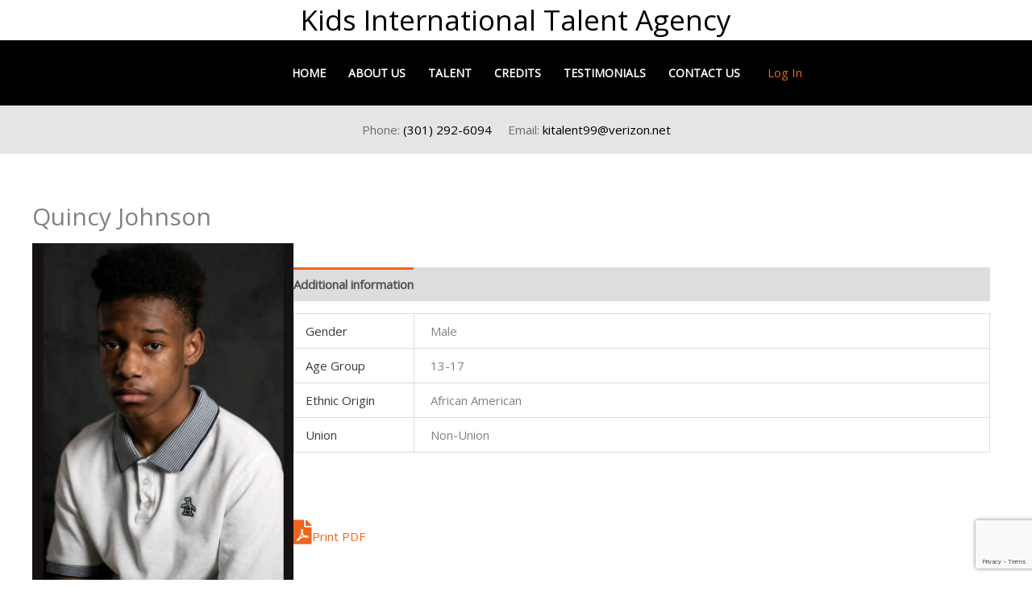

--- FILE ---
content_type: text/html; charset=utf-8
request_url: https://www.google.com/recaptcha/api2/anchor?ar=1&k=6LcXHq4nAAAAALvsReBQyB5bgoNoCks1khpZrnZg&co=aHR0cHM6Ly93d3cua2lkc2ludGVybmF0aW9uYWx0YWxlbnRhZ2VuY3kuY29tOjQ0Mw..&hl=en&v=PoyoqOPhxBO7pBk68S4YbpHZ&size=invisible&anchor-ms=20000&execute-ms=30000&cb=9prv20bktawu
body_size: 48929
content:
<!DOCTYPE HTML><html dir="ltr" lang="en"><head><meta http-equiv="Content-Type" content="text/html; charset=UTF-8">
<meta http-equiv="X-UA-Compatible" content="IE=edge">
<title>reCAPTCHA</title>
<style type="text/css">
/* cyrillic-ext */
@font-face {
  font-family: 'Roboto';
  font-style: normal;
  font-weight: 400;
  font-stretch: 100%;
  src: url(//fonts.gstatic.com/s/roboto/v48/KFO7CnqEu92Fr1ME7kSn66aGLdTylUAMa3GUBHMdazTgWw.woff2) format('woff2');
  unicode-range: U+0460-052F, U+1C80-1C8A, U+20B4, U+2DE0-2DFF, U+A640-A69F, U+FE2E-FE2F;
}
/* cyrillic */
@font-face {
  font-family: 'Roboto';
  font-style: normal;
  font-weight: 400;
  font-stretch: 100%;
  src: url(//fonts.gstatic.com/s/roboto/v48/KFO7CnqEu92Fr1ME7kSn66aGLdTylUAMa3iUBHMdazTgWw.woff2) format('woff2');
  unicode-range: U+0301, U+0400-045F, U+0490-0491, U+04B0-04B1, U+2116;
}
/* greek-ext */
@font-face {
  font-family: 'Roboto';
  font-style: normal;
  font-weight: 400;
  font-stretch: 100%;
  src: url(//fonts.gstatic.com/s/roboto/v48/KFO7CnqEu92Fr1ME7kSn66aGLdTylUAMa3CUBHMdazTgWw.woff2) format('woff2');
  unicode-range: U+1F00-1FFF;
}
/* greek */
@font-face {
  font-family: 'Roboto';
  font-style: normal;
  font-weight: 400;
  font-stretch: 100%;
  src: url(//fonts.gstatic.com/s/roboto/v48/KFO7CnqEu92Fr1ME7kSn66aGLdTylUAMa3-UBHMdazTgWw.woff2) format('woff2');
  unicode-range: U+0370-0377, U+037A-037F, U+0384-038A, U+038C, U+038E-03A1, U+03A3-03FF;
}
/* math */
@font-face {
  font-family: 'Roboto';
  font-style: normal;
  font-weight: 400;
  font-stretch: 100%;
  src: url(//fonts.gstatic.com/s/roboto/v48/KFO7CnqEu92Fr1ME7kSn66aGLdTylUAMawCUBHMdazTgWw.woff2) format('woff2');
  unicode-range: U+0302-0303, U+0305, U+0307-0308, U+0310, U+0312, U+0315, U+031A, U+0326-0327, U+032C, U+032F-0330, U+0332-0333, U+0338, U+033A, U+0346, U+034D, U+0391-03A1, U+03A3-03A9, U+03B1-03C9, U+03D1, U+03D5-03D6, U+03F0-03F1, U+03F4-03F5, U+2016-2017, U+2034-2038, U+203C, U+2040, U+2043, U+2047, U+2050, U+2057, U+205F, U+2070-2071, U+2074-208E, U+2090-209C, U+20D0-20DC, U+20E1, U+20E5-20EF, U+2100-2112, U+2114-2115, U+2117-2121, U+2123-214F, U+2190, U+2192, U+2194-21AE, U+21B0-21E5, U+21F1-21F2, U+21F4-2211, U+2213-2214, U+2216-22FF, U+2308-230B, U+2310, U+2319, U+231C-2321, U+2336-237A, U+237C, U+2395, U+239B-23B7, U+23D0, U+23DC-23E1, U+2474-2475, U+25AF, U+25B3, U+25B7, U+25BD, U+25C1, U+25CA, U+25CC, U+25FB, U+266D-266F, U+27C0-27FF, U+2900-2AFF, U+2B0E-2B11, U+2B30-2B4C, U+2BFE, U+3030, U+FF5B, U+FF5D, U+1D400-1D7FF, U+1EE00-1EEFF;
}
/* symbols */
@font-face {
  font-family: 'Roboto';
  font-style: normal;
  font-weight: 400;
  font-stretch: 100%;
  src: url(//fonts.gstatic.com/s/roboto/v48/KFO7CnqEu92Fr1ME7kSn66aGLdTylUAMaxKUBHMdazTgWw.woff2) format('woff2');
  unicode-range: U+0001-000C, U+000E-001F, U+007F-009F, U+20DD-20E0, U+20E2-20E4, U+2150-218F, U+2190, U+2192, U+2194-2199, U+21AF, U+21E6-21F0, U+21F3, U+2218-2219, U+2299, U+22C4-22C6, U+2300-243F, U+2440-244A, U+2460-24FF, U+25A0-27BF, U+2800-28FF, U+2921-2922, U+2981, U+29BF, U+29EB, U+2B00-2BFF, U+4DC0-4DFF, U+FFF9-FFFB, U+10140-1018E, U+10190-1019C, U+101A0, U+101D0-101FD, U+102E0-102FB, U+10E60-10E7E, U+1D2C0-1D2D3, U+1D2E0-1D37F, U+1F000-1F0FF, U+1F100-1F1AD, U+1F1E6-1F1FF, U+1F30D-1F30F, U+1F315, U+1F31C, U+1F31E, U+1F320-1F32C, U+1F336, U+1F378, U+1F37D, U+1F382, U+1F393-1F39F, U+1F3A7-1F3A8, U+1F3AC-1F3AF, U+1F3C2, U+1F3C4-1F3C6, U+1F3CA-1F3CE, U+1F3D4-1F3E0, U+1F3ED, U+1F3F1-1F3F3, U+1F3F5-1F3F7, U+1F408, U+1F415, U+1F41F, U+1F426, U+1F43F, U+1F441-1F442, U+1F444, U+1F446-1F449, U+1F44C-1F44E, U+1F453, U+1F46A, U+1F47D, U+1F4A3, U+1F4B0, U+1F4B3, U+1F4B9, U+1F4BB, U+1F4BF, U+1F4C8-1F4CB, U+1F4D6, U+1F4DA, U+1F4DF, U+1F4E3-1F4E6, U+1F4EA-1F4ED, U+1F4F7, U+1F4F9-1F4FB, U+1F4FD-1F4FE, U+1F503, U+1F507-1F50B, U+1F50D, U+1F512-1F513, U+1F53E-1F54A, U+1F54F-1F5FA, U+1F610, U+1F650-1F67F, U+1F687, U+1F68D, U+1F691, U+1F694, U+1F698, U+1F6AD, U+1F6B2, U+1F6B9-1F6BA, U+1F6BC, U+1F6C6-1F6CF, U+1F6D3-1F6D7, U+1F6E0-1F6EA, U+1F6F0-1F6F3, U+1F6F7-1F6FC, U+1F700-1F7FF, U+1F800-1F80B, U+1F810-1F847, U+1F850-1F859, U+1F860-1F887, U+1F890-1F8AD, U+1F8B0-1F8BB, U+1F8C0-1F8C1, U+1F900-1F90B, U+1F93B, U+1F946, U+1F984, U+1F996, U+1F9E9, U+1FA00-1FA6F, U+1FA70-1FA7C, U+1FA80-1FA89, U+1FA8F-1FAC6, U+1FACE-1FADC, U+1FADF-1FAE9, U+1FAF0-1FAF8, U+1FB00-1FBFF;
}
/* vietnamese */
@font-face {
  font-family: 'Roboto';
  font-style: normal;
  font-weight: 400;
  font-stretch: 100%;
  src: url(//fonts.gstatic.com/s/roboto/v48/KFO7CnqEu92Fr1ME7kSn66aGLdTylUAMa3OUBHMdazTgWw.woff2) format('woff2');
  unicode-range: U+0102-0103, U+0110-0111, U+0128-0129, U+0168-0169, U+01A0-01A1, U+01AF-01B0, U+0300-0301, U+0303-0304, U+0308-0309, U+0323, U+0329, U+1EA0-1EF9, U+20AB;
}
/* latin-ext */
@font-face {
  font-family: 'Roboto';
  font-style: normal;
  font-weight: 400;
  font-stretch: 100%;
  src: url(//fonts.gstatic.com/s/roboto/v48/KFO7CnqEu92Fr1ME7kSn66aGLdTylUAMa3KUBHMdazTgWw.woff2) format('woff2');
  unicode-range: U+0100-02BA, U+02BD-02C5, U+02C7-02CC, U+02CE-02D7, U+02DD-02FF, U+0304, U+0308, U+0329, U+1D00-1DBF, U+1E00-1E9F, U+1EF2-1EFF, U+2020, U+20A0-20AB, U+20AD-20C0, U+2113, U+2C60-2C7F, U+A720-A7FF;
}
/* latin */
@font-face {
  font-family: 'Roboto';
  font-style: normal;
  font-weight: 400;
  font-stretch: 100%;
  src: url(//fonts.gstatic.com/s/roboto/v48/KFO7CnqEu92Fr1ME7kSn66aGLdTylUAMa3yUBHMdazQ.woff2) format('woff2');
  unicode-range: U+0000-00FF, U+0131, U+0152-0153, U+02BB-02BC, U+02C6, U+02DA, U+02DC, U+0304, U+0308, U+0329, U+2000-206F, U+20AC, U+2122, U+2191, U+2193, U+2212, U+2215, U+FEFF, U+FFFD;
}
/* cyrillic-ext */
@font-face {
  font-family: 'Roboto';
  font-style: normal;
  font-weight: 500;
  font-stretch: 100%;
  src: url(//fonts.gstatic.com/s/roboto/v48/KFO7CnqEu92Fr1ME7kSn66aGLdTylUAMa3GUBHMdazTgWw.woff2) format('woff2');
  unicode-range: U+0460-052F, U+1C80-1C8A, U+20B4, U+2DE0-2DFF, U+A640-A69F, U+FE2E-FE2F;
}
/* cyrillic */
@font-face {
  font-family: 'Roboto';
  font-style: normal;
  font-weight: 500;
  font-stretch: 100%;
  src: url(//fonts.gstatic.com/s/roboto/v48/KFO7CnqEu92Fr1ME7kSn66aGLdTylUAMa3iUBHMdazTgWw.woff2) format('woff2');
  unicode-range: U+0301, U+0400-045F, U+0490-0491, U+04B0-04B1, U+2116;
}
/* greek-ext */
@font-face {
  font-family: 'Roboto';
  font-style: normal;
  font-weight: 500;
  font-stretch: 100%;
  src: url(//fonts.gstatic.com/s/roboto/v48/KFO7CnqEu92Fr1ME7kSn66aGLdTylUAMa3CUBHMdazTgWw.woff2) format('woff2');
  unicode-range: U+1F00-1FFF;
}
/* greek */
@font-face {
  font-family: 'Roboto';
  font-style: normal;
  font-weight: 500;
  font-stretch: 100%;
  src: url(//fonts.gstatic.com/s/roboto/v48/KFO7CnqEu92Fr1ME7kSn66aGLdTylUAMa3-UBHMdazTgWw.woff2) format('woff2');
  unicode-range: U+0370-0377, U+037A-037F, U+0384-038A, U+038C, U+038E-03A1, U+03A3-03FF;
}
/* math */
@font-face {
  font-family: 'Roboto';
  font-style: normal;
  font-weight: 500;
  font-stretch: 100%;
  src: url(//fonts.gstatic.com/s/roboto/v48/KFO7CnqEu92Fr1ME7kSn66aGLdTylUAMawCUBHMdazTgWw.woff2) format('woff2');
  unicode-range: U+0302-0303, U+0305, U+0307-0308, U+0310, U+0312, U+0315, U+031A, U+0326-0327, U+032C, U+032F-0330, U+0332-0333, U+0338, U+033A, U+0346, U+034D, U+0391-03A1, U+03A3-03A9, U+03B1-03C9, U+03D1, U+03D5-03D6, U+03F0-03F1, U+03F4-03F5, U+2016-2017, U+2034-2038, U+203C, U+2040, U+2043, U+2047, U+2050, U+2057, U+205F, U+2070-2071, U+2074-208E, U+2090-209C, U+20D0-20DC, U+20E1, U+20E5-20EF, U+2100-2112, U+2114-2115, U+2117-2121, U+2123-214F, U+2190, U+2192, U+2194-21AE, U+21B0-21E5, U+21F1-21F2, U+21F4-2211, U+2213-2214, U+2216-22FF, U+2308-230B, U+2310, U+2319, U+231C-2321, U+2336-237A, U+237C, U+2395, U+239B-23B7, U+23D0, U+23DC-23E1, U+2474-2475, U+25AF, U+25B3, U+25B7, U+25BD, U+25C1, U+25CA, U+25CC, U+25FB, U+266D-266F, U+27C0-27FF, U+2900-2AFF, U+2B0E-2B11, U+2B30-2B4C, U+2BFE, U+3030, U+FF5B, U+FF5D, U+1D400-1D7FF, U+1EE00-1EEFF;
}
/* symbols */
@font-face {
  font-family: 'Roboto';
  font-style: normal;
  font-weight: 500;
  font-stretch: 100%;
  src: url(//fonts.gstatic.com/s/roboto/v48/KFO7CnqEu92Fr1ME7kSn66aGLdTylUAMaxKUBHMdazTgWw.woff2) format('woff2');
  unicode-range: U+0001-000C, U+000E-001F, U+007F-009F, U+20DD-20E0, U+20E2-20E4, U+2150-218F, U+2190, U+2192, U+2194-2199, U+21AF, U+21E6-21F0, U+21F3, U+2218-2219, U+2299, U+22C4-22C6, U+2300-243F, U+2440-244A, U+2460-24FF, U+25A0-27BF, U+2800-28FF, U+2921-2922, U+2981, U+29BF, U+29EB, U+2B00-2BFF, U+4DC0-4DFF, U+FFF9-FFFB, U+10140-1018E, U+10190-1019C, U+101A0, U+101D0-101FD, U+102E0-102FB, U+10E60-10E7E, U+1D2C0-1D2D3, U+1D2E0-1D37F, U+1F000-1F0FF, U+1F100-1F1AD, U+1F1E6-1F1FF, U+1F30D-1F30F, U+1F315, U+1F31C, U+1F31E, U+1F320-1F32C, U+1F336, U+1F378, U+1F37D, U+1F382, U+1F393-1F39F, U+1F3A7-1F3A8, U+1F3AC-1F3AF, U+1F3C2, U+1F3C4-1F3C6, U+1F3CA-1F3CE, U+1F3D4-1F3E0, U+1F3ED, U+1F3F1-1F3F3, U+1F3F5-1F3F7, U+1F408, U+1F415, U+1F41F, U+1F426, U+1F43F, U+1F441-1F442, U+1F444, U+1F446-1F449, U+1F44C-1F44E, U+1F453, U+1F46A, U+1F47D, U+1F4A3, U+1F4B0, U+1F4B3, U+1F4B9, U+1F4BB, U+1F4BF, U+1F4C8-1F4CB, U+1F4D6, U+1F4DA, U+1F4DF, U+1F4E3-1F4E6, U+1F4EA-1F4ED, U+1F4F7, U+1F4F9-1F4FB, U+1F4FD-1F4FE, U+1F503, U+1F507-1F50B, U+1F50D, U+1F512-1F513, U+1F53E-1F54A, U+1F54F-1F5FA, U+1F610, U+1F650-1F67F, U+1F687, U+1F68D, U+1F691, U+1F694, U+1F698, U+1F6AD, U+1F6B2, U+1F6B9-1F6BA, U+1F6BC, U+1F6C6-1F6CF, U+1F6D3-1F6D7, U+1F6E0-1F6EA, U+1F6F0-1F6F3, U+1F6F7-1F6FC, U+1F700-1F7FF, U+1F800-1F80B, U+1F810-1F847, U+1F850-1F859, U+1F860-1F887, U+1F890-1F8AD, U+1F8B0-1F8BB, U+1F8C0-1F8C1, U+1F900-1F90B, U+1F93B, U+1F946, U+1F984, U+1F996, U+1F9E9, U+1FA00-1FA6F, U+1FA70-1FA7C, U+1FA80-1FA89, U+1FA8F-1FAC6, U+1FACE-1FADC, U+1FADF-1FAE9, U+1FAF0-1FAF8, U+1FB00-1FBFF;
}
/* vietnamese */
@font-face {
  font-family: 'Roboto';
  font-style: normal;
  font-weight: 500;
  font-stretch: 100%;
  src: url(//fonts.gstatic.com/s/roboto/v48/KFO7CnqEu92Fr1ME7kSn66aGLdTylUAMa3OUBHMdazTgWw.woff2) format('woff2');
  unicode-range: U+0102-0103, U+0110-0111, U+0128-0129, U+0168-0169, U+01A0-01A1, U+01AF-01B0, U+0300-0301, U+0303-0304, U+0308-0309, U+0323, U+0329, U+1EA0-1EF9, U+20AB;
}
/* latin-ext */
@font-face {
  font-family: 'Roboto';
  font-style: normal;
  font-weight: 500;
  font-stretch: 100%;
  src: url(//fonts.gstatic.com/s/roboto/v48/KFO7CnqEu92Fr1ME7kSn66aGLdTylUAMa3KUBHMdazTgWw.woff2) format('woff2');
  unicode-range: U+0100-02BA, U+02BD-02C5, U+02C7-02CC, U+02CE-02D7, U+02DD-02FF, U+0304, U+0308, U+0329, U+1D00-1DBF, U+1E00-1E9F, U+1EF2-1EFF, U+2020, U+20A0-20AB, U+20AD-20C0, U+2113, U+2C60-2C7F, U+A720-A7FF;
}
/* latin */
@font-face {
  font-family: 'Roboto';
  font-style: normal;
  font-weight: 500;
  font-stretch: 100%;
  src: url(//fonts.gstatic.com/s/roboto/v48/KFO7CnqEu92Fr1ME7kSn66aGLdTylUAMa3yUBHMdazQ.woff2) format('woff2');
  unicode-range: U+0000-00FF, U+0131, U+0152-0153, U+02BB-02BC, U+02C6, U+02DA, U+02DC, U+0304, U+0308, U+0329, U+2000-206F, U+20AC, U+2122, U+2191, U+2193, U+2212, U+2215, U+FEFF, U+FFFD;
}
/* cyrillic-ext */
@font-face {
  font-family: 'Roboto';
  font-style: normal;
  font-weight: 900;
  font-stretch: 100%;
  src: url(//fonts.gstatic.com/s/roboto/v48/KFO7CnqEu92Fr1ME7kSn66aGLdTylUAMa3GUBHMdazTgWw.woff2) format('woff2');
  unicode-range: U+0460-052F, U+1C80-1C8A, U+20B4, U+2DE0-2DFF, U+A640-A69F, U+FE2E-FE2F;
}
/* cyrillic */
@font-face {
  font-family: 'Roboto';
  font-style: normal;
  font-weight: 900;
  font-stretch: 100%;
  src: url(//fonts.gstatic.com/s/roboto/v48/KFO7CnqEu92Fr1ME7kSn66aGLdTylUAMa3iUBHMdazTgWw.woff2) format('woff2');
  unicode-range: U+0301, U+0400-045F, U+0490-0491, U+04B0-04B1, U+2116;
}
/* greek-ext */
@font-face {
  font-family: 'Roboto';
  font-style: normal;
  font-weight: 900;
  font-stretch: 100%;
  src: url(//fonts.gstatic.com/s/roboto/v48/KFO7CnqEu92Fr1ME7kSn66aGLdTylUAMa3CUBHMdazTgWw.woff2) format('woff2');
  unicode-range: U+1F00-1FFF;
}
/* greek */
@font-face {
  font-family: 'Roboto';
  font-style: normal;
  font-weight: 900;
  font-stretch: 100%;
  src: url(//fonts.gstatic.com/s/roboto/v48/KFO7CnqEu92Fr1ME7kSn66aGLdTylUAMa3-UBHMdazTgWw.woff2) format('woff2');
  unicode-range: U+0370-0377, U+037A-037F, U+0384-038A, U+038C, U+038E-03A1, U+03A3-03FF;
}
/* math */
@font-face {
  font-family: 'Roboto';
  font-style: normal;
  font-weight: 900;
  font-stretch: 100%;
  src: url(//fonts.gstatic.com/s/roboto/v48/KFO7CnqEu92Fr1ME7kSn66aGLdTylUAMawCUBHMdazTgWw.woff2) format('woff2');
  unicode-range: U+0302-0303, U+0305, U+0307-0308, U+0310, U+0312, U+0315, U+031A, U+0326-0327, U+032C, U+032F-0330, U+0332-0333, U+0338, U+033A, U+0346, U+034D, U+0391-03A1, U+03A3-03A9, U+03B1-03C9, U+03D1, U+03D5-03D6, U+03F0-03F1, U+03F4-03F5, U+2016-2017, U+2034-2038, U+203C, U+2040, U+2043, U+2047, U+2050, U+2057, U+205F, U+2070-2071, U+2074-208E, U+2090-209C, U+20D0-20DC, U+20E1, U+20E5-20EF, U+2100-2112, U+2114-2115, U+2117-2121, U+2123-214F, U+2190, U+2192, U+2194-21AE, U+21B0-21E5, U+21F1-21F2, U+21F4-2211, U+2213-2214, U+2216-22FF, U+2308-230B, U+2310, U+2319, U+231C-2321, U+2336-237A, U+237C, U+2395, U+239B-23B7, U+23D0, U+23DC-23E1, U+2474-2475, U+25AF, U+25B3, U+25B7, U+25BD, U+25C1, U+25CA, U+25CC, U+25FB, U+266D-266F, U+27C0-27FF, U+2900-2AFF, U+2B0E-2B11, U+2B30-2B4C, U+2BFE, U+3030, U+FF5B, U+FF5D, U+1D400-1D7FF, U+1EE00-1EEFF;
}
/* symbols */
@font-face {
  font-family: 'Roboto';
  font-style: normal;
  font-weight: 900;
  font-stretch: 100%;
  src: url(//fonts.gstatic.com/s/roboto/v48/KFO7CnqEu92Fr1ME7kSn66aGLdTylUAMaxKUBHMdazTgWw.woff2) format('woff2');
  unicode-range: U+0001-000C, U+000E-001F, U+007F-009F, U+20DD-20E0, U+20E2-20E4, U+2150-218F, U+2190, U+2192, U+2194-2199, U+21AF, U+21E6-21F0, U+21F3, U+2218-2219, U+2299, U+22C4-22C6, U+2300-243F, U+2440-244A, U+2460-24FF, U+25A0-27BF, U+2800-28FF, U+2921-2922, U+2981, U+29BF, U+29EB, U+2B00-2BFF, U+4DC0-4DFF, U+FFF9-FFFB, U+10140-1018E, U+10190-1019C, U+101A0, U+101D0-101FD, U+102E0-102FB, U+10E60-10E7E, U+1D2C0-1D2D3, U+1D2E0-1D37F, U+1F000-1F0FF, U+1F100-1F1AD, U+1F1E6-1F1FF, U+1F30D-1F30F, U+1F315, U+1F31C, U+1F31E, U+1F320-1F32C, U+1F336, U+1F378, U+1F37D, U+1F382, U+1F393-1F39F, U+1F3A7-1F3A8, U+1F3AC-1F3AF, U+1F3C2, U+1F3C4-1F3C6, U+1F3CA-1F3CE, U+1F3D4-1F3E0, U+1F3ED, U+1F3F1-1F3F3, U+1F3F5-1F3F7, U+1F408, U+1F415, U+1F41F, U+1F426, U+1F43F, U+1F441-1F442, U+1F444, U+1F446-1F449, U+1F44C-1F44E, U+1F453, U+1F46A, U+1F47D, U+1F4A3, U+1F4B0, U+1F4B3, U+1F4B9, U+1F4BB, U+1F4BF, U+1F4C8-1F4CB, U+1F4D6, U+1F4DA, U+1F4DF, U+1F4E3-1F4E6, U+1F4EA-1F4ED, U+1F4F7, U+1F4F9-1F4FB, U+1F4FD-1F4FE, U+1F503, U+1F507-1F50B, U+1F50D, U+1F512-1F513, U+1F53E-1F54A, U+1F54F-1F5FA, U+1F610, U+1F650-1F67F, U+1F687, U+1F68D, U+1F691, U+1F694, U+1F698, U+1F6AD, U+1F6B2, U+1F6B9-1F6BA, U+1F6BC, U+1F6C6-1F6CF, U+1F6D3-1F6D7, U+1F6E0-1F6EA, U+1F6F0-1F6F3, U+1F6F7-1F6FC, U+1F700-1F7FF, U+1F800-1F80B, U+1F810-1F847, U+1F850-1F859, U+1F860-1F887, U+1F890-1F8AD, U+1F8B0-1F8BB, U+1F8C0-1F8C1, U+1F900-1F90B, U+1F93B, U+1F946, U+1F984, U+1F996, U+1F9E9, U+1FA00-1FA6F, U+1FA70-1FA7C, U+1FA80-1FA89, U+1FA8F-1FAC6, U+1FACE-1FADC, U+1FADF-1FAE9, U+1FAF0-1FAF8, U+1FB00-1FBFF;
}
/* vietnamese */
@font-face {
  font-family: 'Roboto';
  font-style: normal;
  font-weight: 900;
  font-stretch: 100%;
  src: url(//fonts.gstatic.com/s/roboto/v48/KFO7CnqEu92Fr1ME7kSn66aGLdTylUAMa3OUBHMdazTgWw.woff2) format('woff2');
  unicode-range: U+0102-0103, U+0110-0111, U+0128-0129, U+0168-0169, U+01A0-01A1, U+01AF-01B0, U+0300-0301, U+0303-0304, U+0308-0309, U+0323, U+0329, U+1EA0-1EF9, U+20AB;
}
/* latin-ext */
@font-face {
  font-family: 'Roboto';
  font-style: normal;
  font-weight: 900;
  font-stretch: 100%;
  src: url(//fonts.gstatic.com/s/roboto/v48/KFO7CnqEu92Fr1ME7kSn66aGLdTylUAMa3KUBHMdazTgWw.woff2) format('woff2');
  unicode-range: U+0100-02BA, U+02BD-02C5, U+02C7-02CC, U+02CE-02D7, U+02DD-02FF, U+0304, U+0308, U+0329, U+1D00-1DBF, U+1E00-1E9F, U+1EF2-1EFF, U+2020, U+20A0-20AB, U+20AD-20C0, U+2113, U+2C60-2C7F, U+A720-A7FF;
}
/* latin */
@font-face {
  font-family: 'Roboto';
  font-style: normal;
  font-weight: 900;
  font-stretch: 100%;
  src: url(//fonts.gstatic.com/s/roboto/v48/KFO7CnqEu92Fr1ME7kSn66aGLdTylUAMa3yUBHMdazQ.woff2) format('woff2');
  unicode-range: U+0000-00FF, U+0131, U+0152-0153, U+02BB-02BC, U+02C6, U+02DA, U+02DC, U+0304, U+0308, U+0329, U+2000-206F, U+20AC, U+2122, U+2191, U+2193, U+2212, U+2215, U+FEFF, U+FFFD;
}

</style>
<link rel="stylesheet" type="text/css" href="https://www.gstatic.com/recaptcha/releases/PoyoqOPhxBO7pBk68S4YbpHZ/styles__ltr.css">
<script nonce="LdjwkyGMYwtsXiB_yl3tyg" type="text/javascript">window['__recaptcha_api'] = 'https://www.google.com/recaptcha/api2/';</script>
<script type="text/javascript" src="https://www.gstatic.com/recaptcha/releases/PoyoqOPhxBO7pBk68S4YbpHZ/recaptcha__en.js" nonce="LdjwkyGMYwtsXiB_yl3tyg">
      
    </script></head>
<body><div id="rc-anchor-alert" class="rc-anchor-alert"></div>
<input type="hidden" id="recaptcha-token" value="[base64]">
<script type="text/javascript" nonce="LdjwkyGMYwtsXiB_yl3tyg">
      recaptcha.anchor.Main.init("[\x22ainput\x22,[\x22bgdata\x22,\x22\x22,\[base64]/[base64]/[base64]/bmV3IHJbeF0oY1swXSk6RT09Mj9uZXcgclt4XShjWzBdLGNbMV0pOkU9PTM/bmV3IHJbeF0oY1swXSxjWzFdLGNbMl0pOkU9PTQ/[base64]/[base64]/[base64]/[base64]/[base64]/[base64]/[base64]/[base64]\x22,\[base64]\x22,\x22azhudUHDsi/[base64]/DlXYYLDbDukbDqBpEJl/Cu8OQwojDqsKIwqbCsXUYw5fCpcKEwpcADcOqV8Kgw4oFw4RBw5vDtsOFwqtYH1Nje8KLWgcSw755wq95filtQQ7Cuk3Cn8KXwrJYKC8fwr/CusOYw4oZw6rCh8OMwocaWsOGflDDlgQlenLDiEzDrMO/wq0pwoJMKSN7wofCniNPR1l4YsORw4jDtyrDkMOAPsORFRZ8eWDCiHjCrsOyw7DCoDPClcK/HsKuw6cmw63DnsOIw7x7FcOnFcOHw4DCrCVMHQfDjBnCoG/DkcKaaMOvIRU3w4B5GWrCtcKPAMKkw7clwpsMw6kUwrTDhcKXwp7DnXcPOX3DjcOww6DDksORwrvDpBdIwo5Zw7/DoWbCjcOXb8KhwpPDpsK6QMOgbnktB8O8wpLDjgPDtcOTWMKCw59TwpcbwonDpsOxw63DknvCgsKyOcKMwqvDsMKDfsKBw6glw4gIw6JcBsK0wo5IwogmYlzCh17DtcO9Q8ONw5bDkU7CogZgWWrDr8ODw5zDv8Oew7/Cn8OOwovDkivCmEUZwp5Qw4XDvMKYwqfDtcOowqDClwPDnMOpN15EbzVQw5DDgynDgMKPcsOmCsOtw4zCjsOnL8K0w5nClWvDrsOAYcOPBwvDsGwOwrt/wqRvV8OkwoTCkwwrwq1rCT5LwqHCimLDq8K9RMOjw5/DiTokXwnDmTZDbFbDrG98w6IsSMOBwrNnS8K0woobwpQ+BcK0McKRw6XDtsKFwr4TLkXDjkHCm08ZRVIEw4AOwoTCj8Kbw6Q9UMOow5PCvA/CuynDhmPCp8Kpwo9ew6zDmsOPV8OBd8KZwr8lwr4zOy/DsMO3wrDCssKVG0TDjcK4wrnDiR0Lw6Egw588w5F3JWhHw6bDr8KRWxtww59bTg5AKsK1QsOrwqclT3PDrcOYamTCslY4M8OzB1DCicOtM8KhSDBXelLDvMKzQWROw4nCrBTCmsOvGRvDrcKiNG5kw7dNwo8Xw48aw4NnS8O8MU/DrMKzJMOMF0Fbwp/DnzPCjMOtw7Fzw4wLWMOLw7Rgw7ZQwrrDtcOTwpUqHlpZw6nDg8KCRMKLcj3Cpi9EwozCg8K0w6AnJh55w6bDnMOufTFmwrHDqsKad8Oow6rDqlVkdXbCh8ONf8KOw43DpCjCtsO7wqLCmcOsbEJxVsKcwo8mwqfCiMKywq/[base64]/[base64]/[base64]/CvcOiw5zCtMKMTMOSw53DjEllacKMwp05wpnChMKFexfCvMKzwq3CpwFbwrTCpltXw5xkBcKewrsTAMOyE8KfJMO2eMO5w47DiwDDrcOYU3EzEV7DsMObccKPCEsaQh4Uw7pRwqpcVcOAw4AlZjVne8O8bsOJw6/[base64]/EsK8BMOAw5Eiw6VEw4sqWDXCmR3CjADChMOSJGVTJAzCmkgOwpgObiDCocKTXS43H8KJw4Ncw57CrkfDm8Knw6VZw4zDpsOLwrhaS8OHwoZow4LDqcOQWWjCqxjDu8OCwpA7difCi8OHOybDpsOrZcKrWQ1+XcKxworDncKROX/Dh8Owwq8Gf3PDssObJAPCosKffiLDh8K1wqVHwr/DpmDDuShBw7UQC8OYwpRZw65KIcO9W2YydmsUfMOYDEJHc8Okwoc0D2LDiBnDpA0/bm9Bw4HCnMKOdcKzw4dhJsKZwqALXzbClRXDolBQw68xw5rCuRnCtcKGw5PDgEXCiBTCs3E1AsOvfsKewqYkU13CpsK3FMKswrzCkg0Aw5PDiMKrUS9hwoYDdMKtw4F/w7vDlgTCoFvDr3zDpwQXw6dlCj/CkkDDpcKZw6hMdhLDgsKIaBwZwp7Dm8KNw77DuxZTMsKhwqlRwqYaPcOQCMOKRsK3wpQ2O8OcHMKKfcOgwpzCqMKtRgkmdT0jIDNSwoFKwojDtsK/Y8OVawrCnMKWYUAfVsOZWMORw5/CrMK5ex55w4LCqw7DgWXCg8OjwoDDvEVEw6t/cTTCnXvCmcKMwqdbCxQnHDHDrnXCgD3CpsKracKBwpDComsEwqfCisOBbcKaF8KwwqRwE8OpMUYDLsO2w5heJw1MKcOcw6VyOWZHw73Dn1U6w4zDtMKCMMO4UmLDnXQ7W07Dqgd/W8OrfcK3KMK/[base64]/Dj1jDvlfDuMOKw7rDjAoiNcK3wq0nUcKCHyDCiE/CnsKOwqd8w6zDs3nCucKcS0wDwqLDhcOnZsOXI8OdwpzCkW/ClWBve0PCpMOlwpDCucKpOlLDtMO8wpvChW9ybDLCuMOBIcKeLDTDrcOYLsKXPAXDhMOeCMK7YRTDp8KXMcOHw7olw7NbwpvCn8OtGcKyw7Qmw4txe0/CusOUZcKDwqzCkcOpwrJ6w6XCo8OKV2dKwr3DqcO4wo9Tw6zDpsKPw4QEwpLClVfDvGVGaxtBw7c4wr/Cl1fCpSfCgkJHaQsAaMOcAsORw6/CixfDhxXCm8OqVQ85U8KpUSEzw6YhXi58wqQ1wqzCjcKZw7PDncO1cyhEw7HClcOsw4p7JsK3GAPCgcOlw7Mvwog4RRjDnMOgAyNbMyTDvSzCmRg/w5gLwoxFEcO6wrlUccOgw7wGNMO7w4kHBU4+GTFjw4jCvAgRUVbChmUWLsK0UDMOD0Z1VQF/NMOLw4jCv8KYw41Ww6QYQ8KgIMOawotSwrvDmcOCMBkiNBTDmMKBw6hUZcOBwpvCmkxdw6LDkRvDmMKlCsOWw7lsDxQFcitbwrV7eQzCjMOQDMOATcKoaMKBwpnDg8OMVldIFBvCgsO6T3fCt0LDvRRcw5oUAcO1wrl9w4PDsXZpw6PDq8Kuwo1aM8K2wr/[base64]/CsnjDsWUnw7onPsKDbMKieWXDnsOiwrfCpsKqwrTDocOSN8K1R8O/wqlWwp3DmcK2wpUHwrLDgsKGET/[base64]/SMO9wochasKTw7bCpVIhZGh4GicjG8Knw6rDu8OlScKzw4xqw57Coj3CunZSw5LColfCq8KYwpo/wqDDiGvClBd+wqscw4vDvDYLwpI/wrnCtWnCtzQOKT0HURdfwrbCocOtMMKlRDYiX8OZwqTDicKUw6HCgMKAwrwvATTDrB4Hw584f8OqwrfDumHDosKSw4wIw6rCr8Kkfx/Co8KMw6jDqX17JGrCisOCw6FSLlhpScO8w4zCrMONNjsdwp7Cq8Orw4zDrsKyw4AbBsO7fMOgw6tPw7rDhF0sUwpzRsOtfiHDrMOOL1EvwrDCrMKvwo1yLU/[base64]/woUkM8Oow4k7w43CjXgAwozDgsKAEhPDrAnDnltowqgbF8KAw6I7wofCusO+w7DCqBpLT8K+UsOWGyPCnBfDoMKJw79uecO9w7k3fcOfw58ZwoNXPsKjWWvDl3vCncKhODcMw5UoOgPCmh9PwoXCk8OMHsKtQsOvfcK1w4zCjsOtwpxlw541Yz/DnWpSVmtAw5tHUsKGwqcKwq3DqiFBesKMJwIcbsObwrbCtStaw5cWcgzDrHfCkibClzXDpcOVWcOmw7MdPC9xw4F7w61/wolcShPChMOzRUvDtxNBBsKzw6vCpDV5FXDDvwDCrsKLwqQLw5UFMxosYsKBwrlIw71ww6FaaiM9b8Owwp1hw5zDg8O2DcKJZHlfVsO3MD08dRbDocOXOcOXNcOuW8KYw4jClcOVwq46w5Ehw5rCpmVbbWJnwprClsKLwrJJw7EDcXoOw7/[base64]/CsMKiwqhBfxFCwp8rGGrCogzCjG87w5nDrTbCnMOLKMKRw501w7spWzwmeih/w6DDsxNUw73CuwPClHc/SzPDgcKyb0HDiMOER8O/w4EgwobCmEtkwp8Fw5N1w5XCrsOFXyXCicOlw5fDvi3DuMO9w4TDi8KndMKVw6bDphQ8KMOWw7x6BSIlwoTDhx3DmyoCBmLCthPCoGYGKcOZLzU7wp87w4RUwovCoyPDiRDCu8OseWpoR8OsVT/Do3VJCGk3wo3DjsOgMDFGRsKjXcKUwow8wqzDnMOpw6EIFG8MB35wG8OWQcKwWMOJJSbDl1bDqk7CrAxAAW4qwql7RybDrnBPcsKDwrhWYMKKwpMVwrNAw6rDj8K/[base64]/Clg7CmcOIw7zDh8OGwoPDmsOuw5Anw6/CscKjeQIUw49HwpHCoy/[base64]/Ch8KKwq9NW8OowpzCjmPDgx/Cn8O8w5XDvXTCrVAhHgI6w5IDCcOCCsKAw6Vxw6c2wo/[base64]/[base64]/QsOZXsOGMxFFCcO9woh0ERXDmcOvCcOhEcOqDjTDgcOVwofCnMOGHyTCtj1qw6ARw4HDp8OCw5Bpwq5uw4nCrcKzw6Izw6w5wpccwqjCvMOfw4jDnCbCkMOkLTzCuD7CiBTDvHjCrcOAF8K6IsONw5fCv8K/YhTCtcODw741dzvCiMO4VMKSKMOBOMODbk3CrhvDtgDDkwo+O3Q1ZWQGw5Jaw4XCiyrDosKrTEEDFwDDn8K8w58Ow7lTEg/DosOqw4DCgcOiw7PDmCLDpsOuwrAvwoDCv8O1w4JgVHnDocOORsOFDsOnRMOmCMKkf8OedCNvSyLCon/CqsOxdGzCmcKdw5XCq8K2w7LClxjDrXggw6LDgVsPUnLCpHwXwrDCrD3DmQ4ddQvDjVpgCsKjw7w2KEvCq8OtLMO4wrzCjMKlwrPCuMOkwqAawqRQwpfCri4JGFlzE8KSwpRsw5ZAwqcPwqXCsMOBA8KLJsOLdXFiTXkowrdYMMKiD8OCccO4w5oqw4UDw5/CsTR3CMO/wqrDgsK4w51ZwovClwnDk8KCHMOkImoRcy/CrsOkwobDlsKUwrPChADDtVYdwq80UcKTwrTDhBDDtcOObMKMBTTDgcOPIVxowpPCr8Oza27CsSkSwpXDn1kOJVZoOUU7wp88f21fw4nCn1cTLnrCnHbDt8K6w7lqw7zCnsK0AMOIwpcDw7zCihVrwovDrUTClVJgw4d8w4F2YsKgY8O1asKMw5FEw4LCpmBWwp/DhT59w4oHw5ISJMOxw44jEsKZfsOjwoEeI8OHLTfCsgTCp8OZwo8rHsKgw57Dq27CpcKGTcOuZcKkwqB4UDZLw6kxw6/CpcOGwqdkw4ZMNVEuLTDChsKPaMOew63DrMKQwqJRwotQV8KNEXfDocKewp7ChcKdw7EXN8OBQmzDisO0woHDrysjJMOFA3fDqmDClsKvPk8awoNlAMO0wpPCjlx2DixXwrjCuDDDu8K1w77Cgj/CosOnKxTDm2UQw5Nhw6rDkWDDscOBwqTCqMKqaWQJN8O7FFUKw4jDq8OPTg8Kw548wpzCpMKfZVQpI8OCwqMdBsKaPAEJw73DiMOjwrA2SsO/TcOBwqBzw50GZMOaw6dhw5rDnMOSH0jCrMKNw655woJLw5HCpcKYBGBCEcOxLsKxV1/CuQbDm8KUwqABwoNLwqHCj2wCZW/Co8KIwo/DoMKiw4PCoCR2OGoOwps1w73Cjk9bXWLConnDv8KBwpvDmBvDg8OYBU3Dj8KGGg/ClMOJw7MCJcKNw7jCpF3CosKlMcKIccOUwpvDlmnCnMKCWcKNw73DlhAPw6tVccO4wrDDnlgEwqo4wrnCsHXDrjgqw73Ci3DDlzEtCsKIFA/CoFJhF8OaCjEJW8KbOMKmYDHCoz3DjcOla0pzw6d6wpAIAMK/w6jCssKwTlTCpsOuw4AKw5oQwoZlexTCtMO5wqQ6wojDmTzCgRPClcOtMcKEcyd4U2kOw5nCpixsw6bDusKLw5nDshBndELDosO1WMKDwrAeBkEfQ8OnEcOJPXo8dHLCoMOxTQcjwpV4wrAMI8Khw6rDsMOvO8O+w6kMaMOgw7/CgXzDgU1RI34LdMOiw6lIw7lVVHsow5HDnU3CjsOUJMOvWR3CoMOlw6IYw5VMSMOscy/DklDCrcKfwrx0QsO6SyIGwoLCpsOkw50ew6vCssO8CsKyCiR5wrJBGXRlwrx7wpHCgCXDvnDCuMKmwrbCp8KRUhnDqsKneGBiw53CoggtwqM0QSoew5vDncOKwrXCicK4Y8KWwq/CqcO9eMOHcMOxW8OzwqcsG8ODMsOMFsO4NUnCi1rCt3HChsKPNTbCtsKfRAzDkMOVMcOQQsOFIcKnw4PDrGzCu8O3wqMxT8O9ZMKHRF8EKMK7woPCjMOhw5Yhwq/[base64]/DiMOrw5xzPMOCw6VCwpXCrsOSDMKmw6snTlbCpzDCqsO9w6bDgwcUwr5Lc8ONw7/[base64]/N8O1JWvCsBJMYTDCr8Knwqo9AcKeScOkw4MRYMKnw6pkCiEGwr7DsMOfMX/[base64]/[base64]/XjkTwo/DgcKDTGxgw6TDmWM/TMKiPmZMeTzDl8OGw5XCiMKCVsONHh4qwpBvD0XCmsOcB1XCpMO0Q8K3bV/DjcK2djRcPMOdbFXCv8OoaMKQw6LCoCNJwojCpFg+L8OZDMOLeXUVwq7DrQxVw5sWNi1vFUYOS8KUQk9nwqotw5PCvlMRaQ/[base64]/aWnCnQw6w5/CrW8Jw6wWw6/[base64]/Dp8OhwrAVb3fDjcKIVwRqUDsSw61Le1/DpsO7QMKiWHoKwo4/wqZgCMK/c8O5w6HDnsKMw43DqA8yfcKrRCXClm4LCiEZw5VGHnNVW8K0CjpcFAITdkl1FQx1GsOdJCdjwr7DvlbDosKbw4suw7vCpwXCol0sJ8KIw4TDhB0xFsOjEnHCtcKyw50Vw5bDlyoowrfDisObwrfDnMKCDsKWwqTCm1tiAsKfwp5IwpxYwrp/JBQ8MxVeacO7wrTDg8KePMOSw7XCt0FRw4/[base64]/[base64]/SWLDrGUwMA/CiH1hIsO+wpgIJToSbzvDvcKYPmVwwrrDtyrDpMK3w649C2rCn8OwaS7DmWcQCcKCXFFpw6PDmlfCucKqw4AFwr0VAcOkLmfDs8Ovw5gwG1XCnsKRcDTDosKqdMORw47CnjsvwqPCimZnwrEkE8KwImvDhU/DuA3CrMKNMMOywrQoU8KZLsOsKMOjBMKcaGHCujN/V8KibMK6dyopwpHDsMO9woADJsOFRGTDssOyw6bCsHwSccOvwohHwoA7w6TCnGYfMsKTwoZGJcOJw7AtbkdJw5PDm8K9FcKXwr3DssKaPcOTIz3Dk8OVwrprw4PCoMKBwqDDs8KgRsONEFo4w50XfMKjY8OTTwQswoNqE1LDtWw+blYpw7nCiMK1woJTwp/DucOEUDHChCPCqMKIOMO/w6bCim/[base64]/DiVB8w70ywp1JHgDDrcKRwqfCmAE8SsKrEcK9woE2MWJiwrZKKMKBRcOubEheYi7DjsKrwo/Cr8KxRcOMw6XCsCANwq/Dg8KnG8OHwq9Hw5rCnTI7w4DDrcODFMOpQ8Kxwr/CtsKNOcOawq8Hw4jDmcKMcxwFwqjCvUdXw4d2HUFvwo/CqQzCkkXDm8OVVxjCtsO0cAFPXT4wwokmJhI8RcOgUHBuC04UMhBqF8OwHsOIXsKpHsK0wpI1OcKMDcOmaGfDrcKHGhbCpwrCn8OYTcOJDG5uaMO7TFHCtMKZRsOFw4IoRcKnRR3ClEE5XsKWwoHDsEvChsK8IwY/KCHCrAhXw6U/fsOuw6nDpGt1wqYbwrXDswPCqxLCjVzDqsKgwq0PJsKvAsKfwr17wqbDuEzDsMKOw6PCqMOFTMKxAcOfHxNqw6PCqDTDnRrDpwEjw5tdw4fDjMO/w6FhTMKMV8OVwr7DkMOyUsK1w77CoG3CqFXCqQ/DmGwsw5cAXMOTw5I4bVs3wpPDkHRZXBbDhybCgcOvT2cow6PCiiXChFdow5UGwrrCg8OFw6d9JMKWCsKncsOjw6cjwprClzIABMKTR8KAw7vCt8O1wq3DmMK1LcKlw5DCm8KQw5bDrMKDwrtCw41jE3kqZ8O2w7jDp8OVNHZ2Kl0Ww4QrOyvCkcOUYcODw7LDmcK0w7/DrMOdQMOsHQzCoMOTNcOIXRPDm8KRwocmwq7DncOOw43DvBDCi3TDvMKVSSvDhl/DjGFlwqTClMOQw4gWwpjCkcKLHcKfwqLCjsKGwqhtb8Kjw5zCmj/DkFzDlwHDvRrDosOBacKGwojDrMOwwqfDnMO9w4nDrHXCicOXJsOaVjfCl8ODA8Kpw6QkA2t6CMO4XcKKVC4pbk/DrMKLworDp8OawrE2w40sKi/DvlfDvU7DqMOZw4LDhnU1w7ZxWRUGw7vDlB3Dmw1AB1jDnxt6w5XDv0HCmMK4wq7Dih/Cg8Oiw6o/w6F1woUewpjCjsO6w4bCviw3PzBwQDMIwoHChMOZw7bCisKBwq7DmR3CvzktfwVfH8K6HFPDoQQcw6vCkcKnKsKfwppdB8KEwqnCrcOIwq8kw4nDvcK3w6/[base64]/Cg3HCpE59EMKUwp/DmlzDr2UNw7XDhcKEPQ7DpcO3fMOAflY5bj7DuyRGwocKwojChl/[base64]/[base64]/DuQbCig4GWFUrJnB+VwnDgEDCnMK6wp3Cj8O6F8OXwq7Dq8KFe2bDmHPDiW/Ds8OVJMOBw5bDgcK8w6/Dh8K4MiZAwoJlw4bDhFckw6TDpsOJwpFlw6lwwrnDucKYQyzCrA7Dr8OEw5x0w684OsKYw5vCjxLDq8OKw4PCgsOyQkTCrsONw7LCl3TCo8OHXDfCiFoEwpDCgcOJw4IVEMOdw4nCkXprw5l4w5vCu8OjaMKABA/CisO0XkPCriYNwrfDvBwdwpUwwpkcSGjCm0VIw5B3woQ0wopNwrx5wpZXHkzClhPCgcKNw5nCiMKAw4MYw4xJwolmwqPCkcO0KDMVw5UcwoMowofClFzDlMODYMKJC3DCm1RJQcOZRHZgV8KhwqLDnx/DiCwpw7lTwoXDpsKCwrA2YsK3w70pw7FzDzgLw5YtCCYZw5DDilXDncKANsOgE8OXLUYffBBBwqHCkcOnwrpNUcOQwrA8wp05w7LCp8OFMBFzanzCj8OEw7nCrR/DtcOMaMKVBsOIfTbCqcKNTcOyNsKmHi7DpRYjd2TCiMOiEcK6wqnDssKANMOuw6Qtw68AwpzDghhZRzLDomPClh1RHsOcVsKQTcO2HsK1f8O/wo93wprDuzPDjcOYBMOPw6HClm/[base64]/[base64]/TcOMw7rDhHvCrTk+w47DlMK/w7nDrRrDl2fDmBTCjHLCjnYrw4Vbwocjw78Ow4PCgh9Pw6p+w5jDvsOUd8OWwopRL8KHwrbChl/CrkhkY0h5KMOAZ23Cg8KCw4xhfSzCicKEDcOvEwpUwq19QmlIORtxwoAnSyAYw5ozw7p0bMKcwo4yIMKLwqrCnEkmacKTwojDq8OZV8OVS8OCWmjDo8KKwqwkw6hjwoJGHsOiwopfwpTCpcK+BcO6Ah/CgsOtw4/[base64]/KTVGw67DmGoDwrETw7DCuBbCl3PCggfDgcO4asKlw4tmwo03w5MYI8OWwpbCtEoyTcOdaXzDoErDicKhfh/DsWV4SEFNdcKINB40wowqw6PDr3dJw4bDvMKQw5nCjDo9DcK/wq/DlcOIwq5KwpUDEk4YbmTChAPDvDHDiVfCnsK+N8KMwr/DsgDCuFdHw7EfG8KsEXjCsMKPwrjDjMOScsKzayNswp1+woYqw49CwrMlb8KqJw0/NRpdRMO8GwjDl8KywrdIwpfDmiZcw6oQwrkTwq1YdEZhPhxrN8OUIVLCpkbCuMOGS3QswqXDrcKiwpI5wq7DvF4lSAozw5HCjsKUEsOKFcKEw647Tk/[base64]/wqHDgcOlfiDDsx3CisKyc8OsDHQQwoPDuCPCnwAqdMOew756asOnI3lGwp4UVcK5TMKPccKEVGoMw58bw6/DvsKlwqLDqcO4w7Nkwo3DoMOPZsOresKTd3zCv2XDrVrClWp9w5TDgcOJwpEOwrXCo8KCPcOOwrAuw4rCk8KiwqzDgcKHwprCu0vCkDXCg3ZHL8K+C8OZdA1gwopXwp9ywqrDpcO8JnjDsVtKEMKSBi/DoR1KKsOjwofCjMONwo/Cl8ORK07DuMO7w6UCw4/Dt3zDljQrwp/[base64]/NcOrwr46wpTDmSR6HkEKWEJZw45zWsK1w45Nw5XDisOzw5I7w7HDlEPCsMKmwqnDhWvDlgYww5cscUjDs1hSw6/Du0zCghnCk8OPwpvDicK+JcKywplmwqYadn1xYnN5w45Cw4DCilrDi8O4wrHCv8K8w5TDp8KadXdHFSQ/DkZlXXjDm8KKwqIcw4JXYcKEZMOVw7zCnMO+GMOmwqLCgWsWQcOHCTLDnnUKw4PDiDfCnmY1QcOWw5oTw7LCoVRCNBjDq8KZw4oaPcOCw7TDpsOhVcOmwr4jUhfCtmvDnBxtwpfCq1VXWcOZG3nDvANuw5JAWcKOFcKrMcKJeEQJwrEuwoZyw6ghw7hOw5/Di1AGdHUeHcKkw686AsO/wpvDvMOPE8Kbw4HDhE1bD8OObMKnTVTCjztgwoJzwqnCnWQPERRQw6PCikYOwptZOsOHDcOKFSAPGxhGwqLCvFpDw7fDpnnCuUbDk8KQf0/Dm094FcO1w5VTw7EcGcOsEU8dacO2bMK1w61/w451FjVKU8ORwrrCksOzC8OGPz3CisKFO8OWwrXDr8Ozwpw8w5rDgMOOwoZnEXAVwrbDksO1aWzDqMOuYcOPwqAMdMK1Vwl9eS7Do8KfEcKTwqXCvMKOZGzCtSLCiFXCrQovZMKKUMKcwrDDu8O0w7RlwrdDYm5BNsOZwos/[base64]/Co8KDw68Ow5x8w6kyGcO7w5VDw5MsCi7DgzbCrsKXw6cBw7g8wofCp8KiJsKJcwDDo8OkNMOeD0LCrMKMIA/DslRxbzfCqBrCoXUFWMOHOcKjwqPDsMKYY8KowqgTw48cQEkKwo57w7zCncOqYsKpw7kUwo45EsKzwrrCs8OuwpgqMcKdw6Blwp/Cix/DtMOZw7/DhsK6w4pEacKKQcKuw7XDqhPCgsOtw7MQDiM2X3DDqMKLfEgGBMKmYVPDkcONw6DDqQUlw5jDh0TCsm3CgkhDHsOTwq/CknkqwoDClQdqwqTCkFnDi8KyEm40wq7ChMOXwo7DmHLCscK8AcOuaV0RLj0DacOAwqfCk2ZAckTDrMOIwrjCscKoOsK0wqF8aQ/Dq8OvRykKwpDCoMO7w5xuwqYGw5zDmcO+fls7XcOTGcOxw7HDqMOWV8K0w4E/N8KwwqjDiSh3eMKMT8OLXcO8NMKHEyzDs8OxNVhyFxhLw7VmFRsdDMKNwpEFWgdDw6c8w7bCog7DhnJOwqNKVyzCj8KVwrcpNMOtwq1ywrbDknPDoG5uBwTCk8KsFMKhAkDCrgDDsBMTwqzCqUpUdMKHwoU+DzTCnMO9w5jDlcOWwr/[base64]/I1giaMOOwrbCvW9ywoXCglnCoi0jw59BPQ0Lw67Dr0NAeETCkzx+w6zCswnCu3sJw7k2F8OQw4zDoh/DjsKww6YjwprCkWVTwqVIX8O7XsKJY8KFXlDDoTZYBX4VBcKcJBM1w6nCtBzDn8K3w77CkcKZEjU9w4xiw5thJXcpw6/[base64]/w6F6CsO4w4EYYsKlOl1YwoPDqTN/fFN9Cz/DtxfDpw5KJWbCicO5w6FjY8K1PUATw491f8OzwpV+w5fCoCkYXcOVwoV3dMKZwpkCSUVZw51QwqA+wrDDicKMwpXDkH1Uw4sHwo7DqDIxUcO3w512QcOxJRXCoDDDtVQNZcKBR2fChA12FcKkJcKbw7DCsBTDvXYEwrwKwpFnw61zw6/Dn8Obw7jDvcKZaQbDlwwDcV9pJzIGwp5Bwqg1wod2wohNADHDpUHCk8KOw5gWw417wpTDgR9CwpPCiR7DhsKWw5zCsVfDogrCgMOoMwRqdsOjw5V/wrbCm8O+wrwzwrtjw6oVWcOJwp/[base64]/DvjURAVnDmRJBU8KrYcOxLBnDg8KDw4NPBcKxMw9tw4QVw6rDt8O8ICjDh3LDo8KDLWUPw5zCtsKBw5LDjMOWwrrCt08dwr/CmDnCoMOIBiR9aA8xwqbCvMOAw5nCg8Knw687RzB7WlkZw4DDiBDDlwnCoMOcw5jCgMKgTHfDhXDCmsOhw6zDsMKkwrQJAjnCtjQUJz/CsMKoQmbChArCmsOcwrXCtWg+cWtjw6HDrl7CgxZJNWxYw5nDvjtKex5BO8KtYsKQBijDtsKqd8O9w7MFaXdEwprCgsOEB8KZVCoHNsOkw4DCsxzCkHo6wojDm8O5wqHCjsOgw5/CrsKNwrAjwpvCu8KfJcKuwqvCgQ1iwooDUnnCjMKzwq7Dk8K6LsOoW3zDg8O5Xz/DsGjDjsK9w4ZoCcKgw4XCgV/[base64]/Dog4GIcOmwp1BwqJVbsKcTMOYwrXDmFIfWwx8cFTDoHDCpUbCn8OkwqPDpcKpGcKtI19Lw4TDpCIwXMKSw5bCkEAAK1rCoixjwqdsJsK/HD7DscOdFcO7RxxjfB4WOsOsDi3CjMOWw6ohDVwjwp/[base64]/[base64]/Ch8K0wrTDoMOtNjQJZ1HCnlBGwpfDvCbCs8OiLMOoIcOnTGVHPMKewoXDi8Ojw4d4BcO2XsKXQsOJLsKjwrJjwoQsw57CkVYPw5vCk2ZNwrfDtShRw6HCkWhzVyJBOsK2w6MxB8KKIcOad8OWBcO4TU8ywqxKCA/Ch8ONwqjDkyTCkXcLw7JzGMOVAsKawofDmG15XcOywpHCviUxw5nCkcOUw6V3w5PDlsOCOy/CmMKWGEMxwqnCjMOCwo5iw4osw53ClTN/woLCgwFSwrzDoMKXM8K7w50YA8KUw6oBw7Iyw7HDqMOQw7F0GsO/w63CvcKpw7xww6HCssOFw4/Dh2zDjDwPDhXDhVx7QDFZKsKaT8Odw5A/wpdyw77Dv04Cw6s6wo/DnBTCgcKJwqDDq8OJMsOrwqJ0wolnYFhJN8OHw6Ymw5LDvcOdwrjCgGbDk8OgTSEGEcOGIBhNBwgoV0LDqBsfwqbCsk4zX8KVPcO2wp7CoH3ChTEwwo1oEsKxVgQpw61hHUXDjMKYw490wrR4V1nDk1gZbsKDw7cmX8O7OHLDr8K/wr/[base64]/[base64]/[base64]/DkALCiMKbEBJIw7FGYHDDtyQgw4HCriDCoRpfw4JXw5jDs3UrOMOgdcKbwqAFwqMywqwcwpvDvcKOwonCghzCgMOvZi/DmMOLUcKVSlLDiT8BwpMmA8KDw6fDmsOLw4J+w4d0woETXx7Dsn3CuCsJw5DDn8OhQ8OhOHUbwrwFwoXChcKYwrHCrMKNw4LCgcOpwqopw5N4XTgKwp8tbcOpw77DuRVUKxEPbsOgwoDCmsKALx/[base64]/CrcOaw50swoTCqHNkFMOaMx7DmMOhdwBtwp9BwpVJG8Knw5kiw70WwqPCs0PDjMKFBsOxwoZ9wpo+w6PCmCNzw6DDpgbDhcOZw4RyMHppwovCinsawqwrPsOJw43Dq0tdw53CmsKEHsKVWmDClQ7DtEoxwo0vwpEdCsKGVXp3w7/Cj8OVwprCsMKiw5/[base64]/[base64]/Di8KBw6LCtsK0wpwQw4HDhwITw6HCs8KUGcK2w6BCYsKYMwPCmiPCu8KYw77Dv2F9acKowoQMTy1gOHDCtMO8YVXDiMKFwo1cw6s/UlnCkz1dwpXCqsOLw47Ch8KPw59pYiI+NksKUzjCgsKrQEJxwo/Clj3CoDwYwokRw6IxwpHDscKtwqwTwqvDhMKYwqLDgDjDsRHDkm5nw7hoEm3CmMOywpXCtMK1woLDn8O5SsKia8OHw7bCvkLCt8K8wp1IwobCv3hUw67DscK8ACNZwonCjBfDmD/CtMOswqfCqUAUwqJewqXDnMKJK8KOcMOSe2RNKiwGdMKnwpEGwqggZUBpUcOKNCEdIh/CvGBWf8OTByAIF8KwEl3CpVLCvFY3w6Znw5PDicONw5pdwpnDjxEIJDMjwo7DvcOSwrDCogfDryzDjcOIwodbw6fCvhJww7vCkRHDjMO5w7nDsV1fwql0w7Ukw6DDun3DpTbDmlrDqsKpMBbDqsKnwqLDsloawp0uPcKKwplSJ8KuXcOTw6fCh8OVKC/Ct8OBw5tLwq1Ww7jCkzBvS3zDu8Oyw77CgBtNRcOTw53Cg8OLO27DtsOMwqBQWsKiwoQBMMK/wooHKMKMCj/CpMKZNMOnZFbDpjlLwqQtY0DClcKCwonDq8O3wpTDrcOKY08Tw5zDn8Ksw4MmS2HDusOrY0jDt8OLS1TDucOhw5QQP8O1bsKSwo97RHTDgMOpw63DpzTDjcKcw5HCrFHDtMKRwp8waFhzLFQww6HDn8OxfSzDliQxc8O2w5BKw7wSw7lwQ0/CocOXEXjCmMKLP8OPw4XDtCtMw7LCol9Hw6hyw5XDpzfDjsOQwqVYFMKvwqvDsMO/[base64]/CiMK5T8O5w4Y9wokCwrxbwofCl8OEwqrDkMKUHMKwcRwVUGxUfsKLw6EbwqA1wrMlw6PClDh6P352LcOYI8KnbQ/CoMOcSD1Kwq3Co8KUwonCkFDDs1HCqMOXw4jCksK/[base64]/CqsKdw4chw5VIBsK0EU3Di8KeUcOzw5LDnBnCp8O7wqciJcOxCxfCi8OLLkBcSMOzw67CnwrCnsODFl9/wpHDnjHDqMOPwr7CucKoTzLDjMOww6LCvmTDp0dGw4PDocKZwrc9w4kkwqnCocKhw6bDoFjDmMONwrHDkHFjwrVpw6MOw77DtcKPWcKQw5EpKsO/UsKyDCDCg8KLwok0w7rCjR/CozQleDPCngYDwqHDgAkLZg3CnCLCm8ORRMKqwrAYZljDt8KTOnQFw5/CosOow7TDo8KnY8OMwoQfakHCm8KOZWU5wqnCnVjDj8Ogw7TCp2PClFzCkcKAFxJKOcOKw5xbPhfDgcKswo98EWbCtcOvWMKwEV0QLsOqLyU9LcO+c8KaFQ0+bcOOwr/[base64]/DnMKcAUwgwpYiUiBYfsKWwq/[base64]/CksO0w5zChVnDuVYqY8Kzwo/Cly9EQjNywr7CkMOdwoAlw5IHwrPCkGE1w5HDg8OWwoQnMkzDpcK0CFx1Dl7DpcKAw4oSw450FsKTZX3CjFBlYMKmw77Dilp7Px4vw6nCkhtrwooww5nChFLDlAtpD8OdZH7CuMO2wod1RXzCpDnCgW15woHDmMOJVcOZw4okw6/ClMKWMUwCIcKTw6bCrsKvTsO/[base64]/Drkdzw7XDuMO7wpUfwpxhwoLDhMOewplkCGPCtjF8wr5Gw5nCjMOzVcKqw4DDvsKGDTRXw4gnF8KGOjzDhUZPIE3CkcKte0PDkcKDwqHCky1Yw6HDvcOjwr9Bw5PCu8OUw5fChcKmNMKuXHdHT8OOw7oIQELCoMOIwr/CimrCv8O+w5/CscKIY3R3aTvCqRTDgMKcWQTDtzjDhS7DtsOQw6h2woV2w4HCvMKJwoDCpsKNImDCssKkwoJBDiAswoN2BMOGasK7CMKdw5FIw6rCiMKewqNfVsO5wq/DpyV8w4rDr8KWB8Opw64oK8OdR8KxXMKpa8O7w7vCsnrCrMK/KMK3CADCuCPDhlZ7wotOw5DDuCjCpXDCqcKKUMO0TSzDq8OmesKxUsOWPg3CnsO3w6TDjVpVXMOgE8K5w7DDuw3DjsOjwr3CssKeWsKHw6jCv8Oww43DkRNYMMKMLMOuBClNHcOcaXnCjALDgcOfd8KMRMK3woDCv8KhJiHCm8K/wrDCnjhHw6jCg2sxS8OWfCBEwpXDnQjDucKJw4bCpcOlw4g5KMOcwrbCgsKoG8O/w7s4woHDjcK1woHCh8KhHxonwrVDcXLDuwDCvmnClwfDkV/CscO8cAktw5LCtXTDlQcJNAvDisK4SMK/wofCvcOkNcOtw5bCuMOTw7B9L0sGShcBUx1qw5/CjcObwqjDgU8sQgYowo7CgAFtU8OnX09jXMKnGlIzCRPCh8O8wo8uMmzDoGfDmHjCmsO1W8Oyw5MkesOCw5jDhW/ClxPCjSLDoMKyE0U/wq1awq7CoB7Dt2cFwp9tLTUFWcKwKMO2w7TCncOjZ0PClMOrZMKCwrtVQ8KVwqZ3wqXDj0NeGcK7e1IcTcOtw5B+w7nCinrCol4udCbDlcKYw4RYwoTChUbCqMK1wrtLwr5VIi7Ctw9vwonCtcKqEcKiwr5Kw4lUfMKnenEZw4nCnB/DjsOGw4cpCnsrYmbCi3bCrSQgwrLDgRXCrsOLQUHCgMKRUUfCrsKDC1J/w6DDvsOMw7fDocO6f0gGU8Kkwph+MHFSwoUmYMK3esK9wqZaYsK2IjkFQsOlGMKLw5zDusO/w7k0TsK2HQ3CksOZIQPCoMKcwr/CtnvCjMOCNEp7ScOyw57Dh1gKw6fCisOkTcO6w4R9S8K2W0LCssKkwobCpiXCgBUwwp0rP3FLwqrChzBiw4tsw5bCoMK9w4/DqMOnDWZmwpZzwpxxGMKHQHHChC/[base64]/wrzDqC/DrsOJVsKNHXTDuMK+w7fCoG8ywqQtJcO8w70rwoBEEMKsfMOWwp9JLE8aOcO5w79tS8OYw7jClcOYAMKbNMOWw5nCkE0yGS4Pw5pWCXrChCDDrG1Kw4zDsENUJcOaw5/DlsOswr15w4bCpG5eF8KHTsKdwqFpw4TDvMOBw7/CmMK7w7nDqsKIbWvCtyN1ZMOdNQF/ScO2HMKswrrDqsOFdBXClHTDnyTCshVVw5p3w6ENOMKWwrjDtj0kPV47w4gpJRJwwp7CnElMw7A6w7howrhwGsO5RnUXwrfDkEnCpcO2wq3CssOXwq90JwzCik8jwqvCmcOfwokzwqoawo/DoEvDn1DCj8OcW8K8w6ZIZkUrPcK5OMKhfh80ZXFJWsOANsOnSMOPw7l8CCFswrHDtMO+ScOXQsO6wrbCm8Ogw5zCqEbCjH5FWcKnbcKtJsKiOMOJI8OYw5cowrAKwozDosOrOjB2ecO6w43CulTCuFAkCMOsQTc/UG/DsGAaG3zDlybCvMO4w5TCkVRDwojCoBw8YFVkdsOUwp0qw6F9w6VQA03Cs1QLwotbI2nDtg/DhDnDjsO+wp7Cvz1tRcOOw4rDi8OxIU8VThgww5YMQcOGw5/CsUF4w5VjeyRJw6N0w4/DniYkb2oJw6x2L8OpQMKEwqzDu8K7w4Eqw5vCkgbDnMO6wrUAfMKTw7dKwroDBnoKw50AYMOwHhrDgcOwN8OifcKyfMOJOcOrUQPCrcO5H8Opw7o6DTwowojCgx/DtjzDmsOjGD3DvjsuwqMENcK3wpE9w5ZFZsO2CcOOIzk0ASYTw4QRw6TDmBnDgVxHw7bCmMOXSAI7VcKjwqDDmw\\u003d\\u003d\x22],null,[\x22conf\x22,null,\x226LcXHq4nAAAAALvsReBQyB5bgoNoCks1khpZrnZg\x22,0,null,null,null,1,[21,125,63,73,95,87,41,43,42,83,102,105,109,121],[1017145,130],0,null,null,null,null,0,null,0,null,700,1,null,0,\[base64]/76lBhnEnQkZnOKMAhmv8xEZ\x22,0,0,null,null,1,null,0,0,null,null,null,0],\x22https://www.kidsinternationaltalentagency.com:443\x22,null,[3,1,1],null,null,null,1,3600,[\x22https://www.google.com/intl/en/policies/privacy/\x22,\x22https://www.google.com/intl/en/policies/terms/\x22],\x229HFaica/NUQ36PLoyWtWFj9QtBdqvLXWQNQiRWsfs1k\\u003d\x22,1,0,null,1,1769027461701,0,0,[25,47,43],null,[145,255],\x22RC-4e4eMDahEZjrOw\x22,null,null,null,null,null,\x220dAFcWeA4c3NnjGjMZhqoAG8M7250kHI1XK7wn-gJoo42pjZxKFX0fxqq7mU-zDaHzfRJ5-AYJl7XZPo8kWh-RCqah4fNPTjOhfg\x22,1769110261759]");
    </script></body></html>

--- FILE ---
content_type: text/css
request_url: https://www.kidsinternationaltalentagency.com/wp-content/plugins/woopack/assets/css/frontend.css?ver=1.5.11
body_size: 7
content:
.woocommerce .woopack-products .product .woocommerce-grouped-product-list {
	margin-bottom: 15px;
}

/* Custom Qty input */
.woocommerce .woopack-products .product:not(.product-type-variable) .woopack-qty-custom,
.woocommerce .woopack-products .product.product-type-variable .woopack-qty-custom .variations_button {
	display: flex;
	justify-content: center;
	margin-top: 15px;
}
.woocommerce .woopack-products .product .woopack-qty-custom .quantity,
.woocommerce .woopack-products .product .woopack-qty-custom a.add_to_cart_button,
.woocommerce .woopack-products .product .woopack-qty-custom .single_add_to_cart_button,
.woocommerce .woopack-products .product .woopack-qty-custom .added_to_cart {
	display: inline-flex;
	align-items: center;
	margin-top: 0;
	margin-right: 5px;
}
.woocommerce .woopack-products .product .woopack-qty-custom .added_to_cart {
	margin-right: 0;
}
.woocommerce .woopack-products .product .woopack-qty-custom .quantity input.qty {
	-webkit-appearance: textfield;
    -moz-appearance: textfield;
    appearance: textfield;
}
.woocommerce .woopack-products .product .woopack-qty-custom .quantity input.qty::-webkit-inner-spin-button,
.woocommerce .woopack-products .product .woopack-qty-custom .quantity input.qty::-webkit-outer-spin-button {
	-webkit-appearance: none;
}
.woocommerce .woopack-products .product .woopack-qty-custom .quantity span {
	-webkit-appearance: none;
	outline: none;
    background-color: transparent;
	border: none;
	display: inline-flex;
    align-items: center;
    justify-content: center;
    width: 3rem;
	height: 100%;
    cursor: pointer;
    margin: 0;
	position: relative;
	top: 0;
	user-select: none;
}
.woocommerce .woopack-products .product .woopack-qty-custom .quantity span:before,
.woocommerce .woopack-products .product .woopack-qty-custom .quantity span:after {
	display: inline-block;
	position: absolute;
	left: 50%;
    content: '';
    width: 1rem;
    height: 2px;
    background-color: #212121;
    transform: translate(-50%, -50%);
}
.woocommerce .woopack-products .product .woopack-qty-custom .quantity span.qty-plus:after {
	transform: translate(-50%, -50%) rotate(90deg);
}

.woopack-single-quick-view .woopack-product-quick-view {
	position: static;
	opacity: 1;
	visibility: visible;
}